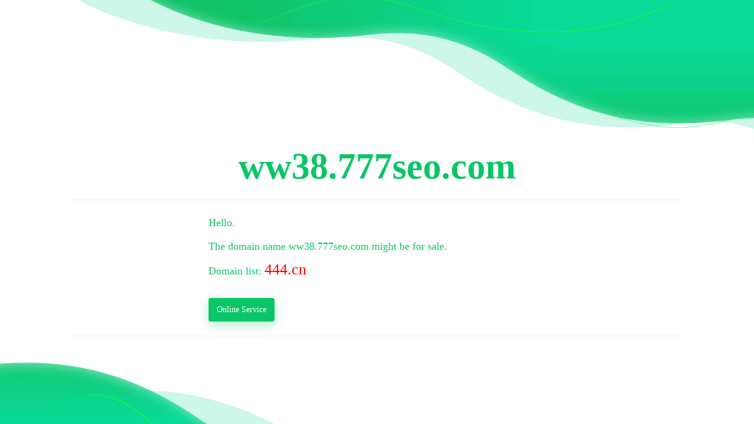

--- FILE ---
content_type: text/html; charset=UTF-8
request_url: http://ww38.777seo.com/?subid1=20230919-0828-122a-99f9-7c910fca27b8
body_size: 2134
content:
<!DOCTYPE html>
<html>
    <head>
        <meta charset="utf-8">
        <meta name="viewport" content="width=device-width, initial-scale=1">
        <title>The domain name 777seo.com might be for sale. | 444.cn</title>
        <link rel="stylesheet" type="text/css" href="./static/css/public.css?112114" />
        <link rel="stylesheet" type="text/css" href="./static/css/index.css?112114" />
        <!-- Code TG:@coredns  -->
    </head>
    <body>
    <div class="container">
        <div class="header"></div>
        <div class="main">
            <div class="domain replace">
                <!-- 这里是要被替换的 -->
                <!-- 这里是要被替换的 -->
            </div>
            <div class="content">
                <!-- <div class="h2">
                    您访问的域名
                    <span class="replace"></span>
                    可能会出售。
                </div> -->
                <div class="info-card">
                    <p>Hello.</p>
                    <p>The domain name <span class="replace"></span> might be for sale.</p>
                    <p>Domain list: <a href="https://444.cn/?domain=777seo.com" target="_blank">444.cn</a></p>
                    <p style="padding-top: 10px;" id="weixin">
                        <a class="btn btn_blue">Online Service</a>
                        <span class="qr-preview"><a href="https://t.me/www444cn" target="_blank"><img src="./static/images/code.png" title="Telgram QR code" alt="Telgram QR code"></a></span>
                    </p>
                </div>
            </div>
        </div>
        <div class="footer"></div>
        <div style="display:none"><script>!function(p){"use strict";!function(t){var s=window,e=document,i=p,c="".concat("https:"===e.location.protocol?"https://":"http://","sdk.51.la/js-sdk-pro.min.js"),n=e.createElement("script"),r=e.getElementsByTagName("script")[0];n.type="text/javascript",n.setAttribute("charset","UTF-8"),n.async=!0,n.src=c,n.id="LA_COLLECT",i.d=n;var o=function(){s.LA.ids.push(i)};s.LA?s.LA.ids&&o():(s.LA=p,s.LA.ids=[],o()),r.parentNode.insertBefore(n,r)}()}({id:"3O6rlcRp1jC8spBy",ck:"3O6rlcRp1jC8spBy"});</script></div>
    </div>
</body>
<script>
function domainURI(str) {
    if (!str) return "";
    var match = str.match(/^(?:https?:\/\/)?([^\/]+)/i);
    return match ? match[1] : "";
}
window.onload = function() {
    var domain = "";
    if (window.frames.length !== parent.frames.length && document.referrer) {
        domain = domainURI(document.referrer);
    }
    if (!domain) {
        domain = document.domain;
    }
    var replaceBox = document.querySelectorAll(".replace");
    for (var i = 0; i < replaceBox.length; i++) {
        replaceBox[i].innerHTML = domain;
    }
    
    // 移动端二维码显示/隐藏处理（优化性能）
    var weixinEl = document.getElementById('weixin');
    if (weixinEl) {
        var isTouchDevice = 'ontouchstart' in window || navigator.maxTouchPoints > 0;
        var clickHandler = null;
        var docClickHandler = null;
        
        if (isTouchDevice) {
            // 预加载二维码图片
            var qrImg = weixinEl.querySelector('.qr-preview img');
            if (qrImg && qrImg.src) {
                var preloadImg = new Image();
                preloadImg.src = qrImg.src;
            }
            
            // 使用 requestAnimationFrame 优化点击处理
            clickHandler = function(e) {
                e.preventDefault();
                e.stopPropagation();
                var isActive = weixinEl.classList.contains('active');
                
                // 使用 requestAnimationFrame 优化 DOM 操作
                requestAnimationFrame(function() {
                    if (isActive) {
                        weixinEl.classList.remove('active');
                    } else {
                        weixinEl.classList.add('active');
                    }
                });
            };
            
            // 节流处理文档点击事件
            var docClickTimer = null;
            docClickHandler = function(e) {
                if (docClickTimer) return;
                docClickTimer = setTimeout(function() {
                    docClickTimer = null;
                    if (!weixinEl.contains(e.target)) {
                        requestAnimationFrame(function() {
                            weixinEl.classList.remove('active');
                        });
                    }
                }, 10);
            };
            
            weixinEl.addEventListener('click', clickHandler, {passive: false});
            document.addEventListener('click', docClickHandler, {passive: true});
        }
    }
    
    // 修复 iOS Safari问题
    function setViewportHeight() {
        var vh = window.innerHeight * 0.01;
        document.documentElement.style.setProperty('--vh', vh + 'px');
    }
    setViewportHeight();
    window.addEventListener('resize', setViewportHeight);
    window.addEventListener('orientationchange', function() {
        setTimeout(setViewportHeight, 100);
    });
}
</script>
</html>
